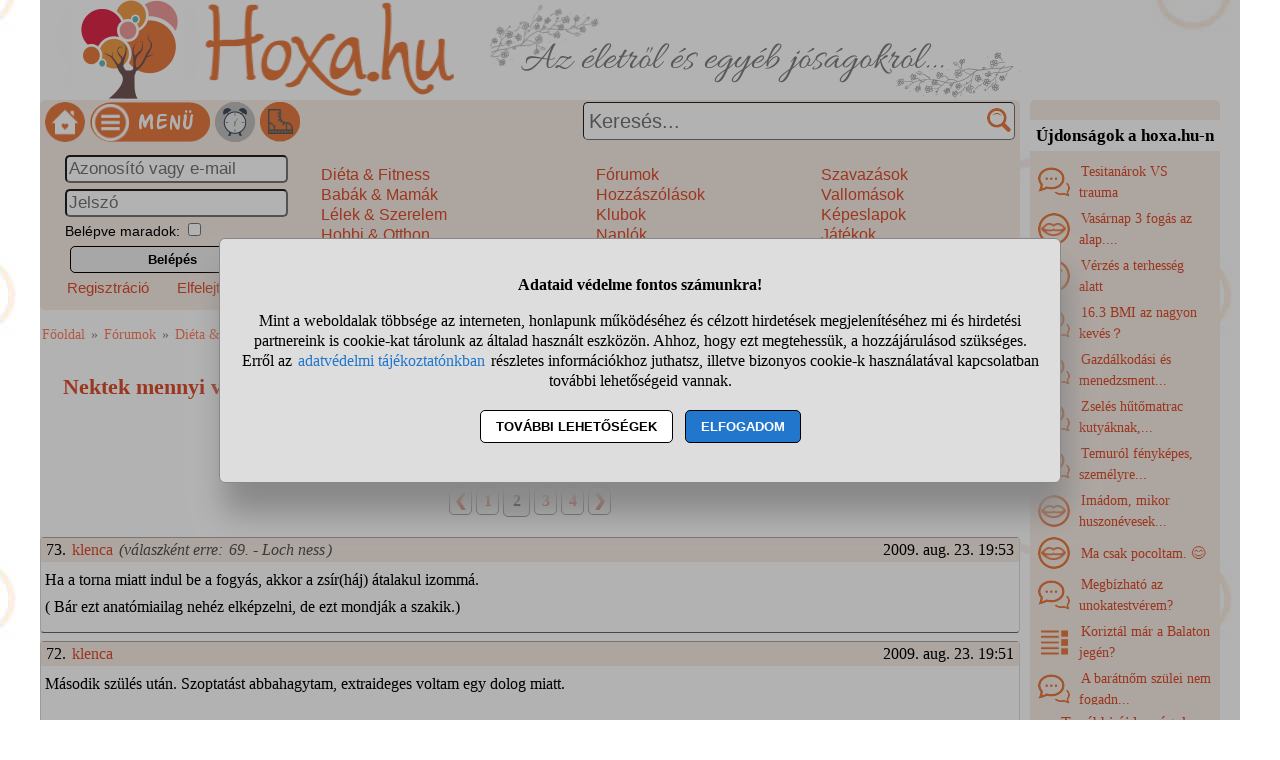

--- FILE ---
content_type: text/html; charset=UTF-8
request_url: https://www.hoxa.hu/nektek-mennyi-volt-a-legtobb-suly-amit-forum-oldal-2
body_size: 12287
content:
<!DOCTYPE html>
<html lang="hu">
<head>
<title>Nektek mennyi volt a legtöbb súly, amit 1 hónap alatt leadtatok és milyen módszerrel?  (2. oldal)</title>
<meta charset="utf-8">
<meta name="viewport" content="width=device-width, initial-scale=1">
<meta name="description" content="Nektek mennyi volt a legtöbb súly, amit 1 hónap alatt leadtatok és milyen módszerrel? fórum, 103 vélemény és hozzászólás. Fórum, tapasztalatok, kérdések, válaszok. 2. oldal">
<meta name="keywords" content="mozgás, sport, fitness, fogyás">
<link rel="shortcut icon" href="//static.hoxa.hu/favicon.ico">
<link rel="apple-touch-icon" sizes="144x144" href="//static.hoxa.hu/apple-touch-icon-144x144.png">
<meta name="msapplication-TileColor" content="#FFFFFF">
<meta name="msapplication-TileImage" content="//static.hoxa.hu/mstile-144x144.png">
<link rel="author" title="Kapcsolat" href="/kapcsolat">
<style>
@media (min-width: 1200px){
HTML,BODY,#main1{ width: 1200px;}
#main1{ overflow: auto;} #main2{ width: 980px; float: left;}
#ujdonsagok{ width:190px; margin-top: 100px; margin-left: 10px; float: left;}
#ujdonsagok1{ height:84vh;} #ujdonsagok1 DIV{ width: 182px; padding: 0 4px 0 4px;}
}
@media (max-width:1180px){
HTML,BODY,#main1,#main2{ width:980px;} #ujdonsagok{ width:100%; margin-top:20px;} .udiv{ width: 31%; margin: 0 1% 0 1%;}
}
HTML,BODY{ font-size: 100%; line-height: 125%; margin: 0 auto 0 auto; font-family: tahoma;}
HTML,#main1{ background-image:url("//static.hoxa.hu/pic/nagyhatter.jpg"); background-attachment: fixed;} #main2{ background-color: white; overflow-y: hidden;}
H1{ color: #de4e2d; font-size: 140%; text-align: center; line-height: 120%; background-color: white; padding: 10px;}
H2{ font-size: 120%; margin: 20px 0 10px 0; text-align: center; padding: 5px; color: black; background-color: white;}
#fejlec{ background-image: url("//static.hoxa.hu/pic/desktopfejlec.png"); background-size: cover; width: 980px; height: 100px; cursor: pointer;}
#menu{ width: 100%; background-color: #f8ede6; padding: 2px 0 2px 0; font-family: sans-serif;}
.menu_bal{ width: 310px;}
#fooldalikon{ width: 40px; height: 40px; margin-left: 5px; background-image: url("//static.hoxa.hu/pic/menuikonok3.png"); background-position: -120px 0; cursor: pointer;}
#menuikon{ width: 120px; height: 40px; margin-left: 5px; background-image: url("//static.hoxa.hu/pic/menuikonok3.png"); background-position: -200px 0; cursor: pointer;}
#kereses{ width: 670px; text-align: right;}
#keresesmezo{ height: 26px; width: 400px; font-size: 20px; padding: 5px 25px 5px 5px; margin: 0 5px 0 0; border-width: 1px;}
.keresesgomb{ position: absolute; width: 25px; height: 25px; background-color: white; background-image: url("//static.hoxa.hu/pic/menuikonok3.png"); background-position: -160px 0; margin: 0; border: 0;}
.menuoszlop{ padding: 10px 2% 10px 2%;} .menuoszlop A{ font-weight: normal;}
#siteinfo{ width: 980px; text-align: center; font-size: 90%; border-top: solid black 1px; margin-top: 10px; padding-top: 10px; background-color: white;}
.morzsamenu{ font-size: 90%; padding: 14px 4px 5px 0; color: #898989;} .morzsamenu A{ color: #ff7f5f;}
.ivelt, SELECT, INPUT, TEXTAREA, BUTTON{ border-radius: 5px;}
.nemivelt1{ border-top-left-radius: 0;}
.nemivelt2{ border-top-right-radius: 0;}
.nemivelt3{ border-bottom-right-radius: 0;}
.nemivelt4{ border-bottom-left-radius: 0;}
.arnyek{ border: solid #a8a8a8 1px; box-shadow: 2px 4px 6px #787878;}
#gyorskereso{ background-color: white;}
#gyorskereso DIV{ border-top: solid #a6aca9 1px; border-bottom: solid #a6aca9 1px; cursor: pointer; background-color: #f8ede6; padding: 5px 15px 5px 15px;}
#gyorskereso DIV:hover{ background-color: #cccccc;}
.hiba{ background-color: #de294a; color: white; border: solid black 3px; padding: 15px; text-align: center; margin: 15px; border-radius: 10px;}
.hiba A{ color: yellow;}
.ok{ font-size: 120%; line-height: 120%; text-align: center; margin: 10px; padding: 10px; margin-bottom: 0; padding-bottom: 0;}
.small{ font-size: 90%;}
.betoltesikon{ background-image: url("//static.hoxa.hu/pic/betoltes.gif"); width: 37px; height: 37px; display: block; margin: 10px auto 10px auto;}
TEXTAREA{ display: block; width: 90%; height: 160px; font-size: 120%; color: darkred;}
INPUT,SELECT{ font-size: 105%; color: darkred; margin-top: 3px; margin-bottom: 3px; padding: 2px;}
BUTTON{ display: block; margin: 5px; margin-left: auto; margin-right: auto; width: 95%; max-width: 300px; text-align: center; padding: 5px; border: solid black 1px; font-weight: bold; cursor: pointer;}
A{ color: #de4e2d; text-decoration: none; padding: 2px;}
A:hover{ background-color: #dddddd; cursor: pointer;}
FORM{ display: inline; margin: 0; padding: 0;}
.flex{ display: flex; justify-content: center; flex-wrap: wrap;}
.flex DIV{ align-self: center;}
#ujdonsagok{ background-color:#f8ede6;}
#ujdonsagok1{ overflow: hidden; font-size: 90%; line-height: 150%; width: 100%;}
#ujdonsagok2{ height: 35px; text-align: center; line-height: 35px;}
.editor{ margin: 15px 0 15px 0; padding: 15px 0 15px 0; background-color: #f8ede6; color: black; border: solid #cccccc 1px;}
.editor BUTTON{ background-color: #f98c53; box-shadow: 2px 4px 6px #888888;}
.gomb{ background-color: #eeeeee; padding: 3px 7px 3px 7px; margin: 2px 3px 4px 3px; font-weight: normal; display: inline-block; border: solid #ef9d47 1px; border-radius: 10px;}
INPUT:disabled, SELECT:disabled, TEXTAREA:disabled{ background-color: #dedede;}
DIV{ word-break: break-word;}
.ikonok32{ display: inline-block; width: 32px; height: 32px; vertical-align: middle; margin-right: 5px; background-image: url("//static.hoxa.hu/pic/ikonok32-3.png");} .ikon32_3{ background-position: -64px 0;} .ikon32_23{ background-position: -704px 0;} .ikon32_19{ background-position: -576px 0;} .ikon32_40{ background-position: -1248px 0;} .ikon32_32{ background-position: -992px 0;} .ikon32_9{ background-position: -256px 0;} .ikon32_42{ background-position: -1312px 0;} .kszlista{ text-align: center;} .kszlista A{ font-weight: normal;} .oldalszamok{ margin: 20px 0 20px 0; text-align: center;} .oldalszamok A, .oldalszamok SPAN{ display: inline-block; border: solid gray 1px; text-decoration: none; padding: 3px; background-color: white; min-width: 15px; font-weight: bold; border-radius: 5px;}.oldalszamok A:hover:not(.active) {background-color: #ddd;} .forumhsz{ border: 1px solid #ddd; border-radius: 4px; padding: 5px;} .forumhsz:hover{ box-shadow: 0 0 2px 1px rgba(0, 140, 186, 0.5);} .lista{ padding-bottom: 7px; padding-top: 7px; border-top: 1px solid darkgray; border-bottom: 1px solid #666666;} .forumhsz{ margin: 8px 0 8px 0; padding: 0;}.forumhsz1{background-color: #f8ede6; width: 100%; padding: 2px 5px 2px 5px; margin: 0; display: flex; justify-content: space-between; flex-wrap: nowrap;}.forumhsz2{width: 100%; padding: 8px 4px 8px 4px;} .valaszerre, .valaszerre A{ color: #555555; font-style: italic;} .dominora2ikon{ background-image: url("//static.hoxa.hu/pic/menuikonok3.png"); background-position: -40px 0; width: 40px; height: 40px; margin-left: 5px; cursor: pointer;} .bakancsjatek_ikon{ background-image: url("//static.hoxa.hu/pic/menuikonok3.png"); background-position: -320px 0; width: 40px; height: 40px; margin-left: 5px; cursor: pointer;} #stialert{ position: fixed; height: 100vh; margin: 0; padding: 0; background-color: rgba(0,0,0,0.3); font-size: 16px;}
#stialert A{ color: #27c;}
#stialert BUTTON{ display: inline-block; width: auto; padding: 8px 15px; margin: 3px 0; text-transform: uppercase; background-color: #fff; color: #000;}
#stialert #stidiv{ position: relative; width: 800px; max-width: 78%; max-height: 80%; padding: 20px; background-color: #ddd; border: solid #888888 1px; border-radius: 6px; box-shadow: 5px 30px 30px #888888; text-align: center; overflow-x: hidden; overflow-y: auto;}
#stialert SPAN{ white-space: nowrap;}
#stialert .sti_valasztas{ display: flex; justify-content: space-between; margin: 10px 0;}
</style>
<script>
function e(s){ return(document.getElementById(s));}
function displayset(s,n){ if(e(s)!==null) e(s).style.display=(n==2 ? "flex": (n==1 ? "block":"none"));}
function reloadpage(){ window.location.reload(false);}
function classdel(c){ var x=document.getElementsByClassName(c); for(var i=0;i<x.length;i++) x[i].innerHTML="";}
function cookienemok(){ if(confirm("Ehhez a művelethez szükség van a cookie-k használatára. Engedélyezed ezt a weboldal számára?")){ ccookie("cookieok",new Date().getTime(),0,94608000); return false;} else return true;}
function gcookie(s){ var re=new RegExp(s+"=([^;]+)"); var value=re.exec(document.cookie); return(value!=null ? unescape(value[1]):null);}
function ccookie(nev,ertek,uzenet,exp){
 uzenet=(typeof uzenet!=="undefined" ? uzenet:1); exp=(typeof exp!=="undefined" ? exp:(ertek=="" ? -1:0));
 if(nev!="cookieok" && !gcookie("cookieok")){ if(uzenet==0 || cookienemok()) return(0);}
 if(exp!=0){ var t=new Date().getTime()+(exp*1000),d=new Date(); d.setTime(t);}
 document.cookie=encodeURIComponent(nev)+"="+encodeURIComponent(ertek)+"; path=/; "+(exp!="" ? "expires="+d.toGMTString()+"; ":"")+"domain=hoxa.hu"; return(1);
}
voltres=[];
function getscript(js,res){
 if(res!=""){
  if(this.className!=e(res).className){ if(e(res).innerHTML!="" && voltres[res]==js){ e(res).innerHTML=""; return;} classdel(e(res).className);}
  if(res!="res"){ displayset(res,1); ugras(res); betoltes(res,0);}
 }
 voltres[res]=js;
 var jss=document.createElement("script"); jss.type="text/javascript"; jss.src=js; jss.async=true;
 document.getElementsByTagName("head")[0].appendChild(jss);
}
function ugras(el){
 el=e(el); etop=el.offsetTop; wtop=window.scrollY; wbottom=wtop+window.innerHeight;
 if(etop>=wbottom || etop<=wtop) window.scrollTo(0,Math.max(etop-50,0));
}
function menukatt(){
 if(e("menudiv").style.display=="none"){ displayset("menudiv",2); displayset("gyorskereso",0); ccookie("menu",1,0);}
 else{ displayset("menudiv",0); ccookie("menu",0,0);}
 return false;
}
function uenc(v){
 return(encodeURIComponent(v.replace(/ /g,"-").replace("/"," ")));
}
function gyorskereses1(s){
var v=e("keresesmezo").value;
 if(s!=v || v.length>40) return false;
 displayset("menudiv",0); displayset("gyorskereso",1);
 getscript("/jquery/gyorskereso.php?keres="+uenc(v),"");
}
var sprev="";
function gyorskereses(){
var s=e("keresesmezo").value;
 if(s==sprev) return; sprev=s;
 if(s.length==0) return false;
 setTimeout(function(){gyorskereses1(s);},400);
}
function keresesfocus(){ if(e("keresesmezo").value!=""){ displayset("menudiv",0); displayset("gyorskereso",1);} gyorskereses();}
function kereses(){
 v=e("keresesmezo").value;
 if(v.trim()==""){ alert("Adj meg egy szót vagy kifejezést a kereséshez!"); return false;}
 if(v.length>40){ alert("Ilyen hosszú kifejezésre nem tudunk neked keresni! Csak a legfontosabb kulcsszavakat add meg, ha keresel!"); return false;}
 e("keresesgomb").disabled=true; e("keresesmezo").disabled=true; e("keresesmezo").value="Keresés folyamatban...";
 location.href="/"+uenc(v)+"-kereses";
 return false;
}
var betoltesalatt=0;
function betoltes(res,mode){
 if(mode==0){ betoltesalatt=1; displayset(res,0); e(res).innerHTML="<span class=\"betoltesikon\"></span>"; setTimeout(function(){ betoltes(res,1);},300);}
 else if(mode==1 && betoltesalatt==1) displayset(res,1);
}
function postform(form,js){
 e(form+"_sbmt").disabled=true;
 res=form+"_res"; betoltes(res,0);
 var xhr=new XMLHttpRequest();
 xhr.open("POST","/jquery/"+js,true);
 xhr.onload=function(){ var v=this.responseText; if(v!="") eval(v); else displayset(res,0); e(form+"_sbmt").disabled=false;};
 xhr.send(new FormData(e(form)));
 return false;
}
function sti_allitas(n,ertek){ document.getElementById(n).innerHTML=document.getElementById(n).innerHTML.replace((ertek=="BE" ? "BE":"KI"),(ertek=="BE" ? "KI":"BE"));}
function sti_meret(){ dd=document.getElementById("stidiv"); dd.style.left=((o.offsetWidth-dd.offsetWidth)/2)+"px"; dd.style.top=((o.offsetHeight-dd.offsetHeight)/2)+"px";}
function stialert(){
 d=document;
 if(document.getElementById("stialert")) return(null);
 o=d.getElementsByTagName("html")[0].appendChild(d.createElement("div")); o.id="stialert";
 d.body.style.position="absolute"; o.style.width=d.body.offsetWidth+"px";
 o.innerHTML="<div id=\"stidiv\"><p><b>Adataid védelme fontos számunkra!</b></p><p>Mint a weboldalak többsége az interneten, honlapunk működéséhez és célzott hirdetések megjelenítéséhez mi és hirdetési partnereink is cookie-kat tárolunk az általad használt eszközön. Ahhoz, hogy ezt megtehessük, a hozzájárulásod szükséges. Erről az <a href=\"/adatvedelem\">adatvédelmi tájékoztatónkban</a> részletes információkhoz juthatsz, illetve bizonyos cookie-k használatával kapcsolatban további lehetőségeid vannak.</p><p><button onclick='sti_lehetosegek();'>További lehetőségek</button> &nbsp; <button onclick='sti_mentes();' style=\"background-color: #27c; color: #fff;\">Elfogadom</button></p></div>";
 sti_meret();
}
function sti_kiir(n){
 if(n=="") be=1; else if(sti_ertek!=-1 && sti_ertek!=null) be=2; else be=0;
 return("<span"+(be!=1 ? " style=\"cursor: pointer; color: #27c;\" onclick='sti_allitas(\""+n+"\",this.innerHTML);'":"")+">"+(be>0 ? "BE":"KI")+"</span>");
}
function sti_valasztas(t,r,n){
 return("<div class=\"sti_valasztas\"><div style=\"text-align: left;\"><b>"+t+":</b>"+(n=="" ? " (nem kikapcsolható)":"")+"<br><small>"+r+"</small></div><div id='"+n+"'>"+sti_kiir(n)+"</div></div>");
}
function sti_lehetosegek(){
 document.getElementById("stidiv").innerHTML="<p>A weboldalunk és hirdetési partnereink által használt cookie-kat két részre bontottuk. A működéshez feltétlen szükségesek kikapcsolására nincs lehetőséged. A személyre szabottabb hirdetésekkel számodra érdekesebb reklámok jelenhetnek meg. Amennyiben ezt nem szeretnéd, elutasíthatod. További információkat az <a href=\"/adatvedelem\">adatvédelmi tájékoztatónkban</a> olvashatsz.</b></p>"+sti_valasztas("Az oldal működéséhez szükséges cookie-k","Szükségesek a belépés/regisztráció esetén történő azonosításhoz","")+sti_valasztas("Személyre szabott hirdetések megjelenítéséhez szükséges cookie-k","A célzott hirdetések korábban gyűjtött adatokon alapulnak, illetve adatokat gyűjthetnek a hirdetés célzásához<br>Ezek a hirdetések további cookie-kat használhatnak a gyakoriságkorlátozáshoz, összesített jelentésekhez és visszaélések elleni intézkedések céljából","stiok")+(sti_ertek!=null ? "<div class=\"sti_valasztas\"><div style=\"text-align: left;\"><a onclick='sti_visszavonas();' style=\"cursor: pointer;\">Korábbi hozzájárulás visszavonása</a><br><small>Ha visszavonod a korábbi nyilatkozatod, ezt úgy tekintjük, hogy a weboldalunk működéséhez szükséges cookie-k használatát sem engedélyezed. Enélkül viszont a honlapunk tartalmát sem fogod elérni.</small></div></div>":"")+"<p><button onclick='sti_mentes();'>Beállítások mentése</button></p>";
 sti_meret();
}
function sti_mentes(){
 c=document.getElementById("stiok");
 t=new Date().getTime(); d=new Date(); d.setTime(t+31536000000); if(c && c.innerHTML.indexOf(">KI<")!==-1) t=-1;
 document.cookie=encodeURIComponent("cookieok")+"="+encodeURIComponent(t)+"; path=/; expires="+d.toGMTString()+"; domain="+window.location.hostname.replace("www.","");
 if(sti_ertek!=null && (sti_ertek==t || (sti_ertek>-1 && t>-1))){ document.getElementsByTagName("html")[0].removeChild(document.getElementById("stialert")); sti_ertek=t;} else window.location.reload(false);
}
function sti_visszavonas(){
 t=new Date().getTime(); d=new Date(); d.setTime(t-1);
 document.cookie=encodeURIComponent("cookieok")+"="+encodeURIComponent(t)+"; path=/; expires="+d.toGMTString()+"; domain="+window.location.hostname.replace("www.","");
 document.getElementById("stidiv").innerHTML="<p><b>Visszavontad a cookie-k használatát lehetővé tevő hozzájárulásodat.</b></p><p>A weboldalunk használatához feltétlenül szükséges cookie-k nélkül a honlapunk tartalmát nem éred el. Ha a későbbiekben meggondolnád magad, a honlap újbóli meglátogatásakor újra dönthetsz a cookie-król.</p>";
}
var re=new RegExp("cookieok=([^;]+)"); var sti_ertek=re.exec(document.cookie); sti_ertek=(sti_ertek!=null ? unescape(sti_ertek[1]):null);

</script>
</head>
<body>
<div id="main1"><div id="main2">
<div id="fejlec" onclick='location.href="/";'></div>
<div id="menu" class="flex ivelt" style="justify-content: space-between;">
<div class="flex menu_bal" style="justify-content: flex-start;">
<div id="fooldalikon" onclick='location.href="/";' title="Hoxa főoldala"></div>
<div id="menuikon" onclick='menukatt();'></div>
<div class="dominora2ikon" onclick='getscript("/jquery/dominora.php","res");'></div>
<div id="bakancsikon" class="bakancsjatek_ikon" onclick='location.href="/bakancslista-jatek";' title='Bakancslista játék'></div>
</div>
<form action="/nektek-mennyi-volt-a-legtobb-suly-amit-forum" method="POST" id="keresesform" onsubmit='return kereses();'>
<div id="kereses" style="position: relative; align-content: flex-end;">
<input type="text" name="keres" id="keresesmezo" placeholder="Keresés..." onfocus='keresesfocus();' onkeyup='gyorskereses();' autocomplete="off" class="ivelt">
<button id="keresesgomb" class="keresesgomb" style="top: 6px; right: 8px;" aria-label="Keresés"></button>
</div></form>
<div id="menudiv" class="flex" style="flex: 0 0 100%;">
<div class="menuoszlop" style="width: 22%;"><div id="belepesablak"><form action="/nektek-mennyi-volt-a-legtobb-suly-amit-forum" method="POST" id="blp" onsubmit='postform("blp","belepes.php"); return false;'><div><input type="text" name="nev" value='' placeholder="Azonosító vagy e-mail" title="Neved" style="width: 100%;"><br><input type="password" name="jelszo" maxlength="30" placeholder="Jelszó" title="Jelszavad" style="width: 100%;"><br><span style="font-size: 90%;">Belépve maradok: <input type="checkbox" name="auto" value="1" class="checkbox" title="Automatikus bejelentkeztetés"></span><br><button id="blp_sbmt">Belépés</button><div class="flex" style="width: 100%; justify-content: space-between;"><div><a href="/regisztracio" style="font-size: 93%;">Regisztráció</a></div><div><a href="/elfelejtettjelszo" style="font-size: 93%;">Elfelejtett jelszó</a></div></div></div></form></div>
<div id="blp_res"></div>
</div>
<div class="menuoszlop" style="width: 24%;"><a href='/dieta-fitness'>Diéta &amp; Fitness</a><br><a href='/babak-mamak'>Babák &amp; Mamák</a><br><a href='/lelek-szerelem'>Lélek &amp; Szerelem</a><br><a href='/hobbi-otthon'>Hobbi &amp; Otthon</a><br><a href='/szepseg-egeszseg'>Szépség &amp; Egészség</a><br><a href='/egyeb-temak'>Egyéb témák</a><br></div>
<div class="menuoszlop" style="width: 19%;"><a href='/forumok'>Fórumok</a><br><a href='/forumtoplista'>Hozzászólások</a><br><a href='/klubok'>Klubok</a><br><a href='/naplok'>Naplók</a><br><a href='/cikkek'>Írások</a><br><a href='/receptek'>Receptek</a><br></div>
<div class="menuoszlop" style="width: 18%;"><a href='/szavazasok'>Szavazások</a><br><a href='/vallomasok'>Vallomások</a><br><a href='/kepeslapok'>Képeslapok</a><br><a href='/jatekok'>Játékok</a><br><a href='/kepgaleria'>Képgaléria</a><br><a href='/torzstagok'>Törzstagok</a><br></div>
</div>
</div>
<noscript><div class="hiba">Figyelem! Nincs a böngésződben engedélyezve a JavaScript futtatása, enélkül a honlapunk több fontos funkciója használhatatlan lesz számodra (köztük olyan fontos részek is, mint amilyen a Menüben navigálás, Keresés, a Bejelentkezés, illetve egyéb interakciók. A JavaScriptet a böngésződ beállításai között engedélyezheted.</div></noscript>
<div id="gyorskereso"></div>
<div id="main">
<div class="morzsamenu"><a href='/' title="Hoxa">Főoldal</a> &raquo; <a href='/forumok'>Fórumok</a> &raquo; <a href='/forumok-dieta-fitness'>Diéta &amp; Fitness fórumok</a> &raquo; <b>Nektek mennyi volt a legtöbb súly, amit 1 hónap alatt leadtatok és milyen módszerrel? fórum</b></div>
<h1>Nektek mennyi volt a legtöbb súly, amit 1 hónap alatt leadtatok és milyen módszerrel? <span style="white-space: nowrap;">(beszélgetés)</span></h1>
<div style="text-align: center;"><div class="kszlista"><a href='/mozg%C3%A1s-kereses' title='mozgás'>#mozgás</a> <a href='/sport-kereses' title='sport'>#sport</a> <a href='/fitness-kereses' title='fitness'>#fitness</a> <a href='/fogy%C3%A1s-kereses' title='fogyás'>#fogyás</a></div><br>
</div>
<div class="oldalszamok" style="text-align: center;"><a href='/nektek-mennyi-volt-a-legtobb-suly-amit-forum' title="Nektek mennyi volt a legtöbb súly, amit 1 hónap alatt leadtatok és milyen módszerrel? 1.">&#10094;</a>  <a href='/nektek-mennyi-volt-a-legtobb-suly-amit-forum' title="Nektek mennyi volt a legtöbb súly, amit 1 hónap alatt leadtatok és milyen módszerrel? 1.">1</a>  <span style='background-color: #efefef; padding: 5px; font-weight: bold;'>2</span> <a href='/nektek-mennyi-volt-a-legtobb-suly-amit-forum-oldal-3' title="Nektek mennyi volt a legtöbb súly, amit 1 hónap alatt leadtatok és milyen módszerrel? 3.">3</a>  <a href='/nektek-mennyi-volt-a-legtobb-suly-amit-forum-oldal-4' title="Nektek mennyi volt a legtöbb súly, amit 1 hónap alatt leadtatok és milyen módszerrel? 4.">4</a> <a href='/nektek-mennyi-volt-a-legtobb-suly-amit-forum-oldal-3' title="Nektek mennyi volt a legtöbb súly, amit 1 hónap alatt leadtatok és milyen módszerrel? 3.">&#10095;</a> </div>
<div class="forumhsz lista flex" style="justify-content: space-between;" id="hsz7002445"><div class="forumhsz1"><div>73. <a style="cursor: default;"><span >klenca</span></a> <span class="valaszerre">(válaszként erre: <a href='/nektek-mennyi-volt-a-legtobb-suly-amit-forum-oldal-2#hsz6667740'>69. - Loch ness</a>)</span></div><div>2009. aug. 23. 19:53</div></div><div class="forumhsz2"><p style="margin: 0 0 7px 0;">Ha a torna miatt indul be a fogyás, akkor a zsír(háj) átalakul izommá.</p><p style="margin: 7px 0 7px 0;">( Bár ezt anatómiailag nehéz elképzelni, de ezt mondják a szakik.)</p></div></div>
<div class="forumhsz lista flex" style="justify-content: space-between;" id="hsz7002407"><div class="forumhsz1"><div>72. <a style="cursor: default;"><span >klenca</span></a></div><div>2009. aug. 23. 19:51</div></div><div class="forumhsz2"><p style="margin: 0 0 7px 0;">Második szülés után. Szoptatást abbahagytam, extraideges voltam egy dolog miatt.</p><br><p style="margin: 7px 0 7px 0;">Ráadásul reggel 5-kor keltem, s 6-ig Callenetics becsülettel. Majd 2 narancs reggeli gyanánt.</p><p style="margin: 7px 0 7px 0;">Inni vizet.</p><p style="margin: 7px 0 7px 0;">Majd egész nap a a két kisgyerekkel bíbelődtem.</p><p style="margin: 7px 0 7px 0;">Este futás vagy benti 1 órás torna.</p><p style="margin: 7px 0 7px 0;">Az első hónapban nem kg ment le sok, hanem 3 számmal kisebb ruhákat kellett felvennem.</p><p style="margin: 7px 0 7px 0;">46-os helyett 40-est. Kb 6 kg ment le.</p><br><p style="margin: 7px 0 7px 0;">A második hónapban a felszedett 25 kg-om fele lement. A harmadik hónapra 5 kg plusz maradt rajtam. A bőröm sehol nem lógott.</p><br><p style="margin: 7px 0 7px 0;">Senkinek nem ajánlom. Nagyon fáradt voltam, sokat éheztem, ami miatt kikészült az epém. Ki is kellett venni rá 2 évre.</p><br><p style="margin: 7px 0 7px 0;">Inkább a következőt ajánlom:</p><p style="margin: 7px 0 7px 0;">Cukor és liszt nélkül élj pár hónapot!</p><p style="margin: 7px 0 7px 0;">Ha ehetsz tejet, fogyassz kefírt, joghurtot gyümölcsökkel. Zöldségeket főzve, s amennyit tudsz mozogj. Lehet otthon is. Súlyzózz! Két fél literes üdítős üveget tölts meg homokkal vagy sóval, s azokkal végezd a gyakorlatokat!</p><p style="margin: 7px 0 7px 0;">Minden nap emeld a db számot az ismétléseknél max 100-ig.</p><p style="margin: 7px 0 7px 0;">Tartsd magad szépnek, amikor a tükörbe nézel.</p><p style="margin: 7px 0 7px 0;">(Ez utóbbi nekem sem megy, de ajánlották.)</p></div></div>
<div class="forumhsz lista flex" style="justify-content: space-between;" id="hsz6669487"><div class="forumhsz1"><div>71. <a style="cursor: default;"><span >Szedrik.</span></a> <span class="valaszerre">(válaszként erre: <a href='/nektek-mennyi-volt-a-legtobb-suly-amit-forum-oldal-2#hsz6667740'>69. - Loch ness</a>)</span></div><div>2009. júl. 24. 12:25</div></div><div class="forumhsz2">Én se értem miért ne lehetne. Én itt az egyik fórumon olvastam.  Meg azért nem lehet,m meg kell várni míg megindul a fogyás. Gondolom az a lényeg, h az első két hétbe amúgy is fogysz vmit ha csak nem eszel annyit, és ha utána rátornázol, akkor meg még többet és nem áll meg a fogyás. Más logikus magyarázatot erre nem tudok, bár ezt is csak úgy gondolom, h így lehet.</div></div>
<div class="forumhsz lista flex" style="justify-content: space-between;" id="hsz6667807"><div class="forumhsz1"><div>70. <a style="cursor: default;"><span >81f46d06d3</span></a> <span class="valaszerre">(válaszként erre: <a href='/nektek-mennyi-volt-a-legtobb-suly-amit-forum-oldal-2#hsz6667740'>69. - Loch ness</a>)</span></div><div>2009. júl. 24. 09:55</div></div><div class="forumhsz2">Azzal, hogy ha nagy a súlyfelesleg, akkor a torna nagy terhet ró az izületekre, izmokra és több a kár, mint a haszon.</div></div>
<div class="forumhsz lista flex" style="justify-content: space-between;" id="hsz6667740"><div class="forumhsz1"><div>69. <a style="cursor: default;"><span >loch ness</span></a> <span class="valaszerre">(válaszként erre: <a href='/nektek-mennyi-volt-a-legtobb-suly-amit-forum-oldal-3#hsz6646929'>38. - Szedrik.</a>)</span></div><div>2009. júl. 24. 09:48</div></div><div class="forumhsz2">Ezt én is akartam kérdezni, eddig még sosem hallottam, hogy nem lehet tornázni 2-3 hétig. Miért ne lehetne? Mivel magyarázzák?</div></div>
<div class="forumhsz lista flex" style="justify-content: space-between;" id="hsz6666272"><div class="forumhsz1"><div>68. <a style="cursor: default;"><span >becc945bf8</span></a></div><div>2009. júl. 24. 07:22</div></div><div class="forumhsz2">10 kg/ 1,5 hónap90 napossal. Mondjuk nem mindegy ám h valaki 85 kg-ból fogy le 1 hónap alatt 10-et, vagy 60-ból.....</div></div>
<div class="forumhsz lista flex" style="justify-content: space-between;" id="hsz6662935"><div class="forumhsz1"><div>67. <a style="cursor: default;"><span >judiit</span></a></div><div>2009. júl. 23. 19:31</div></div><div class="forumhsz2">Én zsírégető tornára jártam, meg spinningre járok, plusz néha itthon Rubint Réka DVD.</div></div>
<div class="forumhsz lista flex" style="justify-content: space-between;" id="hsz6662596"><div class="forumhsz1"><div>66. <a style="cursor: default;"><span >szandyhhh</span></a></div><div>2009. júl. 23. 18:58</div></div><div class="forumhsz2">pl milyen mozgás?:)</div></div>
<div class="forumhsz lista flex" style="justify-content: space-between;" id="hsz6662503"><div class="forumhsz1"><div>65. <a style="cursor: default;"><span >judiit</span></a></div><div>2009. júl. 23. 18:50</div></div><div class="forumhsz2"><p style="margin: 0 0 7px 0;">1 hónap:mínusz 7 kg</p><p style="margin: 7px 0 7px 0;">semmi kenyér, édesség, sok mozgás.</p></div></div>
<div class="forumhsz lista flex" style="justify-content: space-between;" id="hsz6662422"><div class="forumhsz1"><div>64. <a style="cursor: default;"><span >szandyhhh</span></a></div><div>2009. júl. 23. 18:42</div></div><div class="forumhsz2">oké mindenképp utánna olvasok:D</div></div>
<div class="forumhsz lista flex" style="justify-content: space-between;" id="hsz6658480"><div class="forumhsz1"><div>63. <a style="cursor: default;"><span >Szedrik.</span></a></div><div>2009. júl. 23. 13:11</div></div><div class="forumhsz2">Sziasztok! A káposztaleves diétát próbálta már valaki?</div></div>
<div class="forumhsz lista flex" style="justify-content: space-between;" id="hsz6658209"><div class="forumhsz1"><div>62. <a style="cursor: default;"><span >81f46d06d3</span></a> <span class="valaszerre">(válaszként erre: <a href='/nektek-mennyi-volt-a-legtobb-suly-amit-forum-oldal-2#hsz6657611'>61. - Szandyhhh</a>)</span></div><div>2009. júl. 23. 12:51</div></div><div class="forumhsz2">A savanyúkáposztát &quot;zsírfalónak&quot; is hívják. Az aktív savanyúkáposzta diétát csak egy hétig javasolt csinálni, aztán fokozatosan át kell állni arra, hogy mindennap jelen legyen az étkezésben, de a ne korlátozódjunk a kizárólagos fogyasztására. Nagyon jó, ha nem undorodsz meg tőle és valóban hatásos, én csak ajánlani tudom. Ha utánanézel, többet is megtudhatsz róla.</div></div>
<div class="forumhsz lista flex" style="justify-content: space-between;" id="hsz6657611"><div class="forumhsz1"><div>61. <a style="cursor: default;"><span >szandyhhh</span></a></div><div>2009. júl. 23. 12:07</div></div><div class="forumhsz2">még nem is hallottam erről..:)</div></div>
<div class="forumhsz lista flex" style="justify-content: space-between;" id="hsz6655623"><div class="forumhsz1"><div>60. <a style="cursor: default;"><span >81f46d06d3</span></a></div><div>2009. júl. 23. 09:55</div></div><div class="forumhsz2">Nekem 5-6 kiló egy hét alatt, szigorú savanyúkáposzta diétával, bűnözés nélkül... :(((</div></div>
<div class="forumhsz lista flex" style="justify-content: space-between;" id="hsz6651154"><div class="forumhsz1"><div>59. <a style="cursor: default;"><span >szandyhhh</span></a></div><div>2009. júl. 22. 21:00</div></div><div class="forumhsz2">szerintem azért nem mert te magad mindennap látod és így nem veszed,(vesszük) észre annyira a  külömbséget.</div></div>
<div class="forumhsz lista flex" style="justify-content: space-between;" id="hsz6651113"><div class="forumhsz1"><div>58. <a style="cursor: default;"><span >a6d5a14c21</span></a> <span class="valaszerre">(válaszként erre: <a href='/nektek-mennyi-volt-a-legtobb-suly-amit-forum-oldal-2#hsz6651052'>56. - Szandyhhh</a>)</span></div><div>2009. júl. 22. 20:56</div></div><div class="forumhsz2">Én várom:)de én nagyon sokáig(első 18kg-m leadásáig)nem láttam semmi változást.Persze a ruhák nagyok lettek,a centi is mutatta,csak valahogy én nem láttam különbséget a tükörben..</div></div>
<div class="forumhsz lista flex" style="justify-content: space-between;" id="hsz6651102"><div class="forumhsz1"><div>57. <a style="cursor: default;"><span >Aisah</span></a></div><div>2009. júl. 22. 20:55</div></div><div class="forumhsz2"><p style="margin: 0 0 7px 0;">Sziasztok.</p><p style="margin: 7px 0 7px 0;">90 napossal és tornával 14kiló mínusz.De volt benne bűnözés is:)</p></div></div>
<div class="forumhsz lista flex" style="justify-content: space-between;" id="hsz6651052"><div class="forumhsz1"><div>56. <a style="cursor: default;"><span >szandyhhh</span></a></div><div>2009. júl. 22. 20:49</div></div><div class="forumhsz2">Egyébként ha ti fogyóztok várjátok hogy teljenek a napok hogy látszódjon a változás??:)</div></div>
<div class="forumhsz lista flex" style="justify-content: space-between;" id="hsz6648095"><div class="forumhsz1"><div>55. <a style="cursor: default;"><span >a6d5a14c21</span></a> <span class="valaszerre">(válaszként erre: <a href='/nektek-mennyi-volt-a-legtobb-suly-amit-forum-oldal-2#hsz6648025'>54. - Szedrik.</a>)</span></div><div>2009. júl. 22. 15:31</div></div><div class="forumhsz2">szívesen:)</div></div>
<div class="forumhsz lista flex" style="justify-content: space-between;" id="hsz6648025"><div class="forumhsz1"><div>54. <a style="cursor: default;"><span >Szedrik.</span></a> <span class="valaszerre">(válaszként erre: <a href='/nektek-mennyi-volt-a-legtobb-suly-amit-forum-oldal-2#hsz6647983'>52. - A6d5a14c21</a>)</span></div><div>2009. júl. 22. 15:27</div></div><div class="forumhsz2">köszi :) hétfő mérem csak a súlyom, ugyh nem tudom, h most stagnál e v sem, de kipróbálom ezeket, ha véletlenül megállna. Jó ötletek, köszönöm szépen</div></div>
<div class="forumhsz lista flex" style="justify-content: space-between;" id="hsz6648008"><div class="forumhsz1"><div>53. <a style="cursor: default;"><span >c4f059c04b</span></a></div><div>2009. júl. 22. 15:26</div></div><div class="forumhsz2">3 kg amit egy hónap alatt tudok fogyni. Kevesebb evéssel és tornával (felülések).</div></div>
<div class="forumhsz lista flex" style="justify-content: space-between;" id="hsz6647983"><div class="forumhsz1"><div>52. <a style="cursor: default;"><span >a6d5a14c21</span></a> <span class="valaszerre">(válaszként erre: <a href='/nektek-mennyi-volt-a-legtobb-suly-amit-forum-oldal-2#hsz6647898'>51. - Szedrik.</a>)</span></div><div>2009. júl. 22. 15:24</div></div><div class="forumhsz2">Nekem volt,hogy 3hétig állt a súlyom,én olyankor adagokat csökkentek,beiktatok 1víz napot vagy egy gyümi napot,ezek nagyot tudnak lendíteni.Meg ami még hatásos,hogy ha kipróbálsz ilyenkor új mozgásformát/tornát,ami másképp mozgat át,más izmokat mozgat meg,mint az amivel addig fogytál.</div></div>
<div class="forumhsz lista flex" style="justify-content: space-between;" id="hsz6647898"><div class="forumhsz1"><div>51. <a style="cursor: default;"><span >Szedrik.</span></a></div><div>2009. júl. 22. 15:16</div></div><div class="forumhsz2">És akinek megállt a súlya, az meddig tartott kb? 1-2 hét? v kevesebb? és utána magától beindult, v változtattatok a diétán és a tornán?</div></div>
<div class="forumhsz lista flex" style="justify-content: space-between;" id="hsz6647875"><div class="forumhsz1"><div>50. <a style="cursor: default;"><span >a6d5a14c21</span></a></div><div>2009. júl. 22. 15:15</div></div><div class="forumhsz2">1hónap alatt 8kg-Atkins és heti 4-5 edzés</div></div>
<div class="forumhsz lista flex" style="justify-content: space-between;" id="hsz6647339"><div class="forumhsz1"><div>49. <a style="cursor: default;"><span >d0a7a517d6</span></a> <span class="valaszerre">(válaszként erre: <a href='/nektek-mennyi-volt-a-legtobb-suly-amit-forum-oldal-3#hsz6646725'>21. - C2f8e79cdf</a>)</span></div><div>2009. júl. 22. 14:34</div></div><div class="forumhsz2"><p style="margin: 0 0 7px 0;">Hát...én sem ajánlom.</p><p style="margin: 7px 0 7px 0;">Nekem nem jött vissza csak 5kg,de az kellett is....</p></div></div>
<div class="forumhsz lista flex" style="justify-content: space-between;" id="hsz6647300"><div class="forumhsz1"><div>48. <a style="cursor: default;"><span >geridina</span></a> <span class="valaszerre">(válaszként erre: <a href='/nektek-mennyi-volt-a-legtobb-suly-amit-forum-oldal-2#hsz6647220'>47. - Pjpogi</a>)</span></div><div>2009. júl. 22. 14:32</div></div><div class="forumhsz2">Nekem is leáll olyan három hónap után, meg közben is, de aztán beindul. Ha csak a kódokat tartom be és nem tornázom, meg sem mozdul a mérleg. Nekem a heti három aerobzona vált be</div></div>
<div class="forumhsz lista flex" style="justify-content: space-between;" id="hsz6647220"><div class="forumhsz1"><div>47. <a style="cursor: default;"><span >pjpogi</span></a></div><div>2009. júl. 22. 14:27</div></div><div class="forumhsz2">Sziasztok!nekem 20 nap alatt 8 kg jött le rólam:Norbi Update-elek,meg norbi tornázom és Réka erősítek.Először gyorsan fogytam,majd megállt,de hálistennek tovább fogytam.Eleinte minden másnap tornáztam ,most már egy kicsit gyakrabban.Még sokat kell leadnom:(</div></div>
<div class="forumhsz lista flex" style="justify-content: space-between;" id="hsz6647147"><div class="forumhsz1"><div>46. <a style="cursor: default;"><span >geridina</span></a></div><div>2009. júl. 22. 14:21</div></div><div class="forumhsz2"><p style="margin: 0 0 7px 0;">sziasztok!</p><p style="margin: 7px 0 7px 0;">Nekem egyszer már bevált norbi és az update kódok, valamint a ducitréningek.</p><p style="margin: 7px 0 7px 0;">Most január 5-től újra:) Akkor 25 kilót fogytam, most 15-öt. Egy hónap alatt fix 5 kiló lemegy úgy, hogy nem szenvedsz.</p></div></div>
<div class="forumhsz lista flex" style="justify-content: space-between;" id="hsz6647056"><div class="forumhsz1"><div>45. <a style="cursor: default;"><span >Szedrik.</span></a></div><div>2009. júl. 22. 14:14</div></div><div class="forumhsz2">Én most tornázni fogok mindezek örömére :D Utána még felnézek.</div></div>
<div class="forumhsz lista flex" style="justify-content: space-between;" id="hsz6647020"><div class="forumhsz1"><div>44. <a style="cursor: default;"><span >Manilu</span></a> <span class="valaszerre">(válaszként erre: <a href='/nektek-mennyi-volt-a-legtobb-suly-amit-forum-oldal-3#hsz6646977'>43. - Szedrik.</a>)</span></div><div>2009. júl. 22. 14:12</div></div><div class="forumhsz2">Szerintem abban van jelentősége,hogy könnyebben elindul a súlyod lefele,pedig eddig én is úgy gondoltam ,hogy a tornával még azt a minimális kalóriát is elégetem.Az is lehet,hogy ugye az izom nehezebb mint a háj.</div></div>
<div class="oldalszamok" style="text-align: center;"><a href='/nektek-mennyi-volt-a-legtobb-suly-amit-forum' title="Nektek mennyi volt a legtöbb súly, amit 1 hónap alatt leadtatok és milyen módszerrel? 1.">&#10094;</a>  <a href='/nektek-mennyi-volt-a-legtobb-suly-amit-forum' title="Nektek mennyi volt a legtöbb súly, amit 1 hónap alatt leadtatok és milyen módszerrel? 1.">1</a>  <span style='background-color: #efefef; padding: 5px; font-weight: bold;'>2</span> <a href='/nektek-mennyi-volt-a-legtobb-suly-amit-forum-oldal-3' title="Nektek mennyi volt a legtöbb súly, amit 1 hónap alatt leadtatok és milyen módszerrel? 3.">3</a>  <a href='/nektek-mennyi-volt-a-legtobb-suly-amit-forum-oldal-4' title="Nektek mennyi volt a legtöbb súly, amit 1 hónap alatt leadtatok és milyen módszerrel? 4.">4</a> <a href='/nektek-mennyi-volt-a-legtobb-suly-amit-forum-oldal-3' title="Nektek mennyi volt a legtöbb súly, amit 1 hónap alatt leadtatok és milyen módszerrel? 3.">&#10095;</a> </div>
<div class="blck4d" data-widget-id="7237630" style="margin: 30px 0;"></div><script async src="//abo-widget.xyz/js/block/widget.js"></script><h2>További ajánlott fórumok:</h2><ul><li style="margin: 6px 0 6px 0;"><a href='/uloidegzsabavolt-mar-valakinekmilyen-forum'>Ülőidegzsába!Volt már valakinek?Milyen módszerrel lehet kigyógyulni?</a></li><li style="margin: 6px 0 6px 0;"><a href='/fogyjunk-egyutt-a-weight-watchers-forum'>Fogyjunk együtt a Weight Watchers módszerrel, tartsatok velem</a></li><li style="margin: 6px 0 6px 0;"><a href='/2-es-fel-eves-kisfiamat-semmilyen-forum'>2 és fél éves kisfiamat semmilyen módszerrel nem tudom leszoktatni a ciciről. Tanácsokat várok.</a></li><li style="margin: 6px 0 6px 0;"><a href='/ki-milyen-modszerrel-fogyott-le-forum'>Ki milyen módszerrel fogyott le?</a></li><li style="margin: 6px 0 6px 0;"><a href='/kinek-mennyi-volt-a-legtobb-amit-fogyott-forum'>Kinek mennyi volt a legtöbb amit fogyott mennyi idő alatt és milyen módszerrel?</a></li><li style="margin: 6px 0 6px 0;"><a href='/kinektek-mennyi-volt-a-legtobb-ev-amit-s-forum'>Nektek mennyi volt a legtöbb év, amit szinglin töltöttetek?</a></li></ul></div>

</div>
<div id="ujdonsagok" class="ivelt"><div id="ujdonsagok1" class="flex"><div style="flex: 0 0 100%;"><h2>Újdonságok a hoxa.hu-n</h2></div><div class="flex udiv" style="flex-wrap: nowrap; justify-content: flex-start; padding-bottom: 5px;"><div style="width: 33px;"><span class="ikonok32 ikon32_3"></span></div><div><a href='/tesitanarok-vs-trauma-forum'>Tesitanárok VS trauma</a></div></div><div class="flex udiv" style="flex-wrap: nowrap; justify-content: flex-start; padding-bottom: 5px;"><div style="width: 33px;"><span class="ikonok32 ikon32_42"></span></div><div><a href='/vallomas-25490'>Vasárnap 3 fogás az alap....</a></div></div><div class="flex udiv" style="flex-wrap: nowrap; justify-content: flex-start; padding-bottom: 5px;"><div style="width: 33px;"><span class="ikonok32 ikon32_9"></span></div><div><a href='/verzes-a-terhesseg-alatt-cikk'>Vérzés a terhesség alatt</a></div></div><div class="flex udiv" style="flex-wrap: nowrap; justify-content: flex-start; padding-bottom: 5px;"><div style="width: 33px;"><span class="ikonok32 ikon32_3"></span></div><div><a href='/163-bmi-az-nagyon-keves-forum'>16.3 BMI az nagyon kevés？</a></div></div><div class="flex udiv" style="flex-wrap: nowrap; justify-content: flex-start; padding-bottom: 5px;"><div style="width: 33px;"><span class="ikonok32 ikon32_3"></span></div><div><a href='/gazdalkodasi-es-menedzsment-alapszak-uta-forum'>Gazdálkodási és menedzsment...</a></div></div><div class="flex udiv" style="flex-wrap: nowrap; justify-content: flex-start; padding-bottom: 5px;"><div style="width: 33px;"><span class="ikonok32 ikon32_3"></span></div><div><a href='/zseles-hutomatrac-kutyaknak-forum'>Zselés hűtőmatrac kutyáknak,...</a></div></div><div class="flex udiv" style="flex-wrap: nowrap; justify-content: flex-start; padding-bottom: 5px;"><div style="width: 33px;"><span class="ikonok32 ikon32_3"></span></div><div><a href='/temurol-fenykepes-szemelyre-szabott-ter-forum'>Temuról fényképes, személyre...</a></div></div><div class="flex udiv" style="flex-wrap: nowrap; justify-content: flex-start; padding-bottom: 5px;"><div style="width: 33px;"><span class="ikonok32 ikon32_42"></span></div><div><a href='/vallomas-25489'>Imádom, mikor huszonévesek...</a></div></div><div class="flex udiv" style="flex-wrap: nowrap; justify-content: flex-start; padding-bottom: 5px;"><div style="width: 33px;"><span class="ikonok32 ikon32_42"></span></div><div><a href='/vallomas-25488'>Ma csak pocoltam. 😊</a></div></div><div class="flex udiv" style="flex-wrap: nowrap; justify-content: flex-start; padding-bottom: 5px;"><div style="width: 33px;"><span class="ikonok32 ikon32_3"></span></div><div><a href='/megbizhato-az-unokatestverem-forum'>Megbízható az unokatestvérem?</a></div></div><div class="flex udiv" style="flex-wrap: nowrap; justify-content: flex-start; padding-bottom: 5px;"><div style="width: 33px;"><span class="ikonok32 ikon32_32"></span></div><div><a href='/koriztal-mar-a-balaton-jegen-szavazas'>Koriztál már a Balaton jegén?</a></div></div><div class="flex udiv" style="flex-wrap: nowrap; justify-content: flex-start; padding-bottom: 5px;"><div style="width: 33px;"><span class="ikonok32 ikon32_3"></span></div><div><a href='/a-baratnom-szulei-nem-fogadnak-be-forum'>A barátnőm szülei nem fogadn...</a></div></div><div class="flex udiv" style="flex-wrap: nowrap; justify-content: flex-start; padding-bottom: 5px;"><div style="width: 33px;"><span class="ikonok32 ikon32_42"></span></div><div><a href='/vallomas-25487'>Még mindig jobban szeretem...</a></div></div><div class="flex udiv" style="flex-wrap: nowrap; justify-content: flex-start; padding-bottom: 5px;"><div style="width: 33px;"><span class="ikonok32 ikon32_3"></span></div><div><a href='/en-vagyok-a-chatgpt-kerdezz-barmit-forum'>Én vagyok a ChatGPT, kérdezz...</a></div></div><div class="flex udiv" style="flex-wrap: nowrap; justify-content: flex-start; padding-bottom: 5px;"><div style="width: 33px;"><span class="ikonok32 ikon32_42"></span></div><div><a href='/vallomas-25486'>Utálom a Minyonokat.</a></div></div><div class="flex udiv" style="flex-wrap: nowrap; justify-content: flex-start; padding-bottom: 5px;"><div style="width: 33px;"><span class="ikonok32 ikon32_42"></span></div><div><a href='/vallomas-25485'>Nem vagyok hajlandó egyetlen...</a></div></div><div class="flex udiv" style="flex-wrap: nowrap; justify-content: flex-start; padding-bottom: 5px;"><div style="width: 33px;"><span class="ikonok32 ikon32_42"></span></div><div><a href='/vallomas-25484'>Meghalt a cicám. 13 évig...</a></div></div><div class="flex udiv" style="flex-wrap: nowrap; justify-content: flex-start; padding-bottom: 5px;"><div style="width: 33px;"><span class="ikonok32 ikon32_42"></span></div><div><a href='/vallomas-25483'>Gyűlölöm a reggeleket,...</a></div></div><div class="flex udiv" style="flex-wrap: nowrap; justify-content: flex-start; padding-bottom: 5px;"><div style="width: 33px;"><span class="ikonok32 ikon32_3"></span></div><div><a href='/terdfajas-2-forum'>Térdfájásra, kopásra van...</a></div></div><div class="flex udiv" style="flex-wrap: nowrap; justify-content: flex-start; padding-bottom: 5px;"><div style="width: 33px;"><span class="ikonok32 ikon32_42"></span></div><div><a href='/vallomas-25482'>Úgy néz ki, lett egy árpám....</a></div></div></div><div id="ujdonsagok2"><a href='/ujdonsagok' title="Újdonságok a hoxa.hu-n">További újdonságok</a></div></div>


</div>

<div id="siteinfo">
Minden jog fenntartva &#169; 2005-2026, www.hoxa.hu<br>
<a href="/kapcsolat">Kapcsolat, impresszum</a> |
<a href="/felhasznaloiszabalyzat">Felhasználói szabályzat</a> |
<a href="/joginyilatkozat">Jogi nyilatkozat</a> |
<a href="/adatvedelem">Adatvédelem</a> | <a href="#" onclick='stialert(); sti_lehetosegek();'>Cookie beállítások</a> |
<a href="https://www.facebook.com/hoxahu" target="_blank" title="Hoxa Facebook">Facebook</a>
<br><br>
</div>

<div id="res"></div>
<br>

<script>stialert();</script></body>
</html>